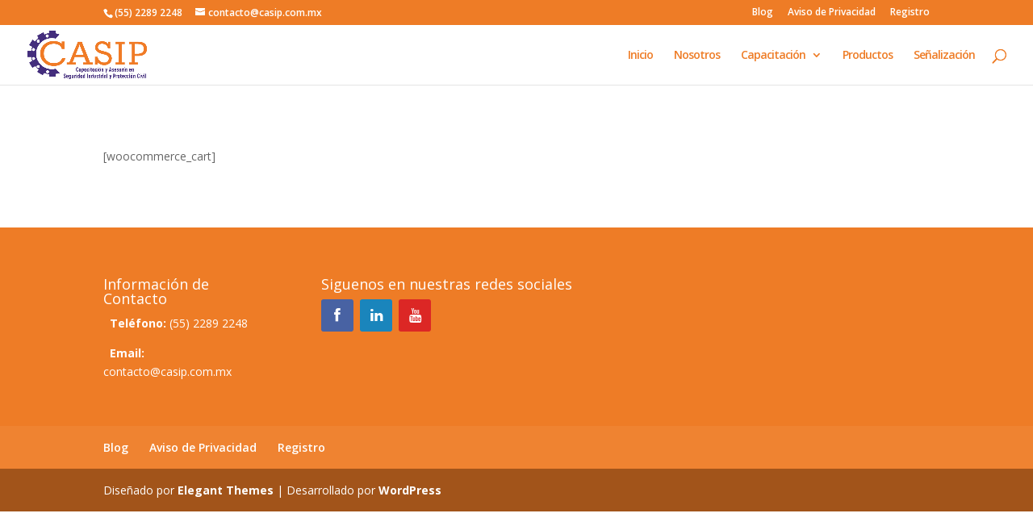

--- FILE ---
content_type: text/plain
request_url: https://www.google-analytics.com/j/collect?v=1&_v=j102&a=80679657&t=pageview&_s=1&dl=https%3A%2F%2Fcasip.com.mx%2Fcart%2F&ul=en-us%40posix&dt=Carrito%20%E2%80%93%20CASIP&sr=1280x720&vp=1280x720&_u=YEBAAUABAAAAACAAI~&jid=985924939&gjid=1783413928&cid=1664696032.1769205455&tid=UA-171640185-1&_gid=330158404.1769205455&_r=1&_slc=1&z=701511608
body_size: -449
content:
2,cG-6B8Q632G0W